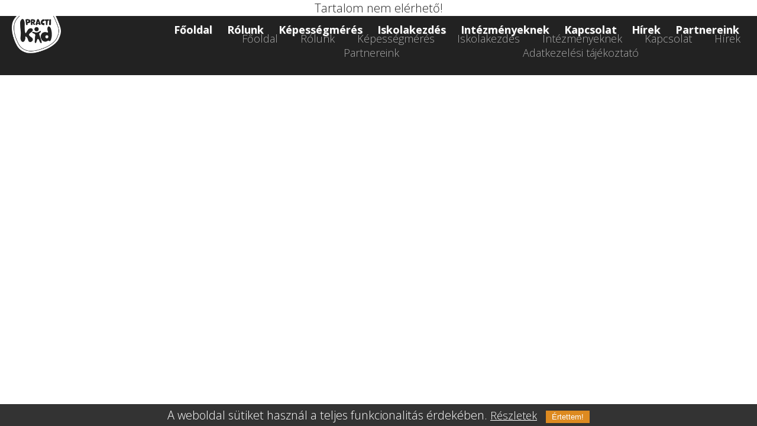

--- FILE ---
content_type: text/html; charset=UTF-8
request_url: https://practikid.hu/cikk_kincs-smart-family-fesztival-eredmenyt-hirdettek-a-magyar-csaladokat-tamogato-startupoknak-kiirt-versenyen&menuid=9&category=H%C3%ADrek
body_size: 2393
content:
<!DOCTYPE html>
<html lang="hu">
<head>
	<meta http-equiv="Content-Type" content="text/html; charset=utf-8" />
	<link rel="icon" href="images/favicon.png" type="image/png" />
	<link rel="shortcut icon" href="images/favicon.png" type="image/png" />
	<meta name="copyright" content="DeXeF Kft." />
	<meta name="robots" content="index,follow" />
	<meta http-equiv="X-UA-Compatible" content="chrome=1" />
	<meta name="format-detection" content="telephone=no" />
	<meta name="theme-color" content="#000000" />
	<meta name="viewport" content="width=device-width,initial-scale=1" />
	<meta name="keywords" content="ISKOLA,ÓVODA,DIGITÁLIS,KOMPLEX,KÉPESSÉG,MÉRÉS,REJTETT,TANULÁS,JÁTÉKOS,ÉRTÉKELÉS,VIDÁM,OBJEKTÍV,EJLESZTÉS,KOMPETENCIA,FELMÉRÉS,SIKERES,ISKOLAKEZDÉS,GYEREKBARÁT,ISKOLAÉRETTSÉG,ISKOLAVÁLASZTÁS" /><meta name="description" content="PractiKID" /><title>PractiKID - </title><link rel="stylesheet" href="style.css?v=" type="text/css" /><link rel="stylesheet" href="style.local.css?v=" type="text/css" /><script type="text/javascript" src="js/jquery/real/jquery.js"></script><script type="text/javascript" src="js/jquery/real/jquery.swipe.js"></script><script type="text/javascript">var BASEPATH="";var IPATH="images/";</script><link rel="stylesheet" href="js/overbox.css" type="text/css" /><script type="text/javascript" src="js/overbox.js"></script><script type="text/javascript" src="js/js.cookie.js"></script><script type="text/javascript" src="js/main.js"></script><meta property="og:url"         content="http://www.practikid.hu" /><meta property="og:type"        content="website" /><meta property="og:title"       content="PractiKID" /><meta property="og:description" content="PractiKID" /><meta property="og:image"       content="http://www.practikid.hu/images/logo.png" /><link rel="schema.dcterms" href="http://purl.org/dc/terms/"><meta name="DC.coverage" content="Hungary" /><meta name="DC.description" content="PractiKID" /><meta name="DC.format" content="text/html" /><meta name="DC.identifier" content="www.practikid.hu" /><meta name="DC.publisher" content="PractiKID" /><meta name="DC.title" content="PractiKID" /><meta name="DC.type" content="Text" /><link rel="preconnect" href="https://fonts.gstatic.com">
<link href="https://fonts.googleapis.com/css2?family=Coiny&display=swap" rel="stylesheet">
<link rel="stylesheet" href="response.css" type="text/css">
</head>
	<body  class="cid_/cikk_kincs-smart-family-fesztival-eredmenyt-hirdettek-a-magyar-csaladokat-tamogato-startupoknak-kiirt-versenyen&menuid=9&category=Hírek">	<!--[if lte IE 7]>
	<div class="shame">Az Internet Explorer 7 (vagy régebbi) használatát már a Microsoft sem támogatja! Okkal...<br>
	<br>Javasoljuk ezek használatát: <a href="http://getfirefox.com" target="_blank">Mozilla Firefox &raquo;</a> /
	<a href="http://google.com/chrome/" target="_blank">Google Chrome &raquo;</a> /
	<a href="http://www.konqueror.org/download/" target="_blank">Konqueror &raquo;</a>
</div>
<![endif]-->
<script type="text/javascript" src="js/parallax.min.js"></script><script type="text/javascript" src="js/main.template.js"></script><nav id="pop_menu"><a href="index.php" class="menu0 menupoint_1 "  data-parent="0" data-id="1">Főoldal</a><a href="aboutus.php" class="menu0 menupoint_3 "  data-parent="0" data-id="3">Rólunk</a><a href="measurement.php" class="menu0 menupoint_4 "  data-parent="0" data-id="4">Képességmérés</a><a href="iskolakezdes.php" class="menu0 menupoint_77 "  data-parent="0" data-id="77">Iskolakezdés</a><a href="kindergardens.php" class="menu0 menupoint_5 "  data-parent="0" data-id="5">Intézményeknek</a><a href="contact.php" class="menu0 menupoint_7 "  data-parent="0" data-id="7">Kapcsolat</a><a href="news.php?menuid=9" class="menu0 menupoint_9 "  data-parent="0" data-id="9">Hírek</a><a href="partners.php" class="menu0 menupoint_73 "  data-parent="0" data-id="73">Partnereink</a><a href="#" id="pop_menu_close">X</a></nav>
<div id="main">
	<header id="head">
		<div id="headb">
			<a href="index.php" id="head_logo">&nbsp;</a>
			<nav id="head_menu"><a href="index.php" class="menu0 menupoint_1 "  data-parent="0" data-id="1">Főoldal</a><a href="aboutus.php" class="menu0 menupoint_3 "  data-parent="0" data-id="3">Rólunk</a><a href="measurement.php" class="menu0 menupoint_4 "  data-parent="0" data-id="4">Képességmérés</a><a href="iskolakezdes.php" class="menu0 menupoint_77 "  data-parent="0" data-id="77">Iskolakezdés</a><a href="kindergardens.php" class="menu0 menupoint_5 "  data-parent="0" data-id="5">Intézményeknek</a><a href="contact.php" class="menu0 menupoint_7 "  data-parent="0" data-id="7">Kapcsolat</a><a href="news.php?menuid=9" class="menu0 menupoint_9 "  data-parent="0" data-id="9">Hírek</a><a href="partners.php" class="menu0 menupoint_73 "  data-parent="0" data-id="73">Partnereink</a></nav>
			<span id="hamburger">&nbsp;</span>
			<div id="hider">&nbsp;</div>
		</div>
	</header>
	Tartalom nem elérhető!<div id="foot">
  <div id="footb">
    <a href="index.php" id="foot_logo">&nbsp;</a>
    <nav id="foot_menu"><a href="index.php" class="menu0 menupoint_1 "  data-parent="0" data-id="1">Főoldal</a><a href="aboutus.php" class="menu0 menupoint_3 "  data-parent="0" data-id="3">Rólunk</a><a href="measurement.php" class="menu0 menupoint_4 "  data-parent="0" data-id="4">Képességmérés</a><a href="iskolakezdes.php" class="menu0 menupoint_77 "  data-parent="0" data-id="77">Iskolakezdés</a><a href="kindergardens.php" class="menu0 menupoint_5 "  data-parent="0" data-id="5">Intézményeknek</a><a href="contact.php" class="menu0 menupoint_7 "  data-parent="0" data-id="7">Kapcsolat</a><a href="news.php?menuid=9" class="menu0 menupoint_9 "  data-parent="0" data-id="9">Hírek</a><a href="partners.php" class="menu0 menupoint_73 "  data-parent="0" data-id="73">Partnereink</a>    <!--<div id="hider">&nbsp;</div>-->
    <a href="download/PK-Zrt_Adatkezelesi_taj_general_web_2500902.pdf" target="_blank">Adatkezelési tájékoztató</a>
    </nav>
  </div>
</div>
<!-- Messenger Chatmodul Code -->
<div id="fb-root"></div>

<!-- Your Chatmodul code -->
<div id="fb-customer-chat" class="fb-customerchat">
</div>

<script>
//  var chatbox = document.getElementById('fb-customer-chat');
//  chatbox.setAttribute("page_id", "102446958583428");
//  chatbox.setAttribute("attribution", "biz_inbox");
//
//  window.fbAsyncInit = function() {
//    FB.init({
//      xfbml: true,
//      version: 'v12.0'
//    });
//  };
//
//  (function(d, s, id) {
//    var js, fjs = d.getElementsByTagName(s)[0];
//    if (d.getElementById(id)) return;
//    js = d.createElement(s);
//    js.id = id;
//    js.src = 'https://connect.facebook.net/hu_HU/sdk/xfbml.customerchat.js';
//    fjs.parentNode.insertBefore(js, fjs);
//  }(document, 'script', 'facebook-jssdk'));
</script></div><div id="cookie">
    A weboldal sütiket használ a teljes funkcionalitás érdekében. 
    <a href="cookie">Részletek</a>
    <input type="button" name="dismiss" value="Értettem!" />
</div></body>
</html>


--- FILE ---
content_type: text/css
request_url: https://practikid.hu/style.css?v=
body_size: 15730
content:
@import url('https://fonts.googleapis.com/css2?family=Open+Sans:ital,wght@0,300;0,700;1,300;1,700&display=swap');
@import url('https://fonts.googleapis.com/css2?family=Open+Sans:ital,wght@0,300;0,700;1,300;1,700&family=Quicksand:wght@300;700&display=swap');

* {
    box-sizing: border-box;
}

body {
    font-size: 20px;
    color: #222222;
    text-align: center;
    padding: 0;
    margin: 0;
    font-family: 'Open Sans';
}

body#tinymce {
    background: #ffffff !important;
}

body.embed {
    background: #ffffff !important;
}

img {
    border: 0;
}

a,
a:visited {
    text-decoration: none;
    color: #222222;
    outline: none;

}

a:hover {
    text-decoration: none;
    color: #666666;
}

.content input,
.content textarea,
.content select {
    border: 1px solid #cccccc;
    font-size: 15pt;
}

.btn {
    border: 0 !important;
    color: #ffffff;
    background: #446688;
    padding: 20px;
    text-align: center;
    display: inline-block;
    margin: 5px;
    /* font-size: 15pt; */
    -webkit-appearance: none;
}

.btn:active,
.btn:visited,
.btn {
    color: #ffffff;
    background: #3dae2b;
    text-decoration: none;
    border-radius: 3px;
    transition: 0.5s ease;
}

.btn:hover {
    transition: 0.5s ease;
    background-color: #EF3837;
    color: #fff;
}

.txt {
    border: 1px solid #cccccc;
    background: #ffffff;
    color: #444444;
    padding: 3px;
    /* font-size: 13pt; */
}

.b {
    font-weight: bold;
}

.i {
    font-style: italic;
}

.u {
    text-decoration: underline !important;
}

.r {
    text-align: right;
}

.l {
    text-align: left;
}

.c {
    text-align: center;
}

.h {
    display: none;
}

::selection {
    background: #aaaaaa;
}

::-moz-selection {
    background: #aaaaaa;
}

.shame {
    background: #aa0000;
    color: #ffffff;
    text-align: center;
    padding: 15px;
}

.shame a,
.shame a:active,
.shame a:visited,
.shame a:hover {
    color: #ffffff;
}

.content_version_list span.content_version_head {
    font-weight: bold;
}

.content_version a,
.content_version span {
    display: inline-block;
    vertical-align: middle;
    padding: 3px 5px;
    width: 160px;
}

.content_version:nth-child(2n+1) {
    background: #eeeeee;
}

.content_version_current {
    font-weight: bold;
}

div#cookie {
    width: 100%;
    padding: 5px;
    /* font-size: 10pt; */
    position: fixed;
    left: 0;
    right: 0;
    bottom: 0;
    background: #000;
    background: rgba(0, 0, 0, .8);
    color: #ffffff;
    text-align: center;
    display: none;
    z-index: 200;
}

div#cookie a {
    color: #ffffff;
    text-decoration: underline;
}

div#cookie input {
    border: 0;
    background: #dd8a20;
    color: #ffffff;
    padding: 3px 10px;
    margin-left: 10px;
}

#pop_menu {
    display: none;
    position: fixed;
    left: 0;
    right: 0;
    top: 0;
    z-index: 250;
    background: #565656 !important;
    color: #ffffff;
    overflow: hidden;
    padding: 10px;
    text-align: left;
}

#pop_menu a {
    display: block;
    color: #ffffff;
    padding: 10px 0;
}

#pop_menu_close {
    color: #ffffff;
    position: absolute;
    top: 5px;
    right: 5px;
    display: block;
    width: 20px;
    height: 20px;
    font-weight: bold;
    /* font-size: 15pt; */
    z-index: 105;
}

#pop_menu .submenu {
    padding-left: 15px;
    border-left: 3px solid rgba(255, 255, 255, 0.3);
}

#hamburger {
    display: none;
    position: absolute;
    right: 20px;
    top: 20px;
    background: transparent url('images/hamburger.png') center center no-repeat;
    background-size: contain;
    width: 25px;
    height: 25px;
    z-index: 10;
    filter: invert(1);
}

#hider {
    position: fixed;
    left: 0;
    right: 0;
    top: 0;
    bottom: 0;
    background: rgba(100, 100, 100, .5);
    z-index: 220;
    display: none;
}

.expandblock {
    margin-bottom: 15px;
}

.expandblock_title {
    cursor: pointer;
    background: #888888 url('images/right.png') 5px center no-repeat;
    color: #FFFFFF;
    padding: 3px 5px 3px 25px;
    font-weight: bold;
}

.expandblock_content {
    display: none;
    padding: 5px 10px 10px 10px;
    overflow: hidden;
}

h1.normalh1 {
    font-weight: normal !important;
}


div.simacenter {
    text-align: center;
}

div.inlineblock {
    display: inline-block;
    vertical-align: top;
    padding: 20px;
    margin-bottom: 10px;
    min-height: 10px;
}

div.iconblock {
    display: inline-block;
    vertical-align: top;
    padding: 20px;
    margin-bottom: 10px;
    min-height: 10px;
}

div.iconblock img {
    margin-bottom: 10px;
}

a.button:hover,
a.button:active,
a.button:visited,
a.button {
    border: 0 !important;
    color: #ffffff;
    background: #666666;
    padding: 5px 15px 5px 15px;
    text-align: center;
    margin: 5px;
    text-decoration: none;
    display: inline-block;
}

a.rbutton:hover,
a.rbutton:active,
a.rbutton:visited,
a.rbutton {
    border: 0 !important;
    color: #ffffff;
    background: #666666;
    padding: 5px 15px 5px 15px;
    text-align: center;
    margin: 5px;
    text-decoration: none;
    display: inline-block;
    border-radius: 5px;
}

.w30 {
    width: 100%;
}

.w50 {
    width: 100%;
}

.w100 {
    width: 100%;
}

.onepage_page {
    width: 100%;
}

a.minigallery {
    display: inline-block;
    vertical-align: middle;
    margin: 10px;
}

#main {
    /*  max-width: 1920px; */
    margin: auto;
    width: 100vw;

}

#head {
    overflow: hidden;
    width: 100%;
    margin: auto;
    position: fixed;
    top: 0;
    z-index: 200;
}

#headb {
    background-color: transparent;
    overflow: hidden;
    width: 100%;
    margin: auto;
    padding: 0 15px 0 15px;
    display: flex;
    align-items: center;
    justify-content: space-between;
    height: 100px;
    text-shadow: 1px 1px 1px #444;
}

.slimheader {
    background-color: #3c9043 !important;

}

.slimheader #head_logo {
    height: 70px;
}

#head_logo {
    background: transparent url('images/logo.png') center center no-repeat;
    width: 100px;
    height: 80px;
    background-size: contain;
    display: inline-block;

}

#head_menu {
    text-align: center;
    display: flex;
    justify-content: flex-end;
    align-items: center;
    width: 100%;
}

#head .menu0,
#head .menusel0 {
    color: #fff;
    display: inline-block;
    vertical-align: middle;
    padding: 10px 10px;
    margin-right: 5px;
    /* font-size: 20px; */
    text-transform: capitalize;
    font-weight: 600;
    position: relative;
}

/* #head .menu0::after,
#head .menusel0::after {
    color: #3dae2b;
    content: '|';
    position: absolute;
    width: 5px;
    right: -2px;
    top: auto;
    right: -2px;
}

#head .menu0:last-child::after,
#head .menusel0:last-child::after {
    display: none;
} */
.dot_container {
    height: fit-content;
    display: flex;
    align-items: center;
}

.dot {
    height: 15px;
    width: 15px;
    margin: 0px 7px;
    background-color: #F3F3F3;
    border-radius: 50%;
    display: inline-block;
    transition: background-color 0.6s ease;
    z-index: 50;
    cursor: pointer;
}

.activedot {
    height: 20px;
    width: 20px;
    background-color: #3dae2b !important;
    transition: background-color 0.6s ease;
}

#head_menu>.submenu::before {
    content: '';
    position: absolute;
    width: 0;
    height: 0;
    bottom: 100%;
    left: 0;
    border: .55rem solid transparent;
    border-top: none;
    border-bottom-color: #fff;
    filter: drop-shadow(0 -0.0625rem 0.0625rem rgba(0, 0, 0, .1));
}

#head_menu>.submenu {
    display: none;
    position: absolute;
    background: #fff;
    padding: 0;
    box-shadow: 1px 1px 3px #aaa;
    text-align: left;
    z-index: 100;
}

#head_menu .submenu a {
    display: block;
}

#head_menu>.submenu>.submenuf>.submenub>a {
    padding: 5px 20px;
}

.submenuf>.submenu {
    display: none;
    background: #eee;
    padding: 10px 20px;
    text-align: left;
}

.submenuf {
    display: flex;
    flex-direction: row;
    flex-wrap: wrap;
    align-items: stretch;
}

#i_head {
    height: 400px;
}

div#breadcrumbs {
    color: #666666;
    height: 20px;
    /* font-size: 9pt; */
    line-height: 14pt;
    padding-left: 5px;
}

div#breadcrumbs a {
    color: #666666;
}

div.content {
    width: 100%;
    background: #ffffff;
    text-align: left;
    max-width: 1000px;
    margin: auto;
    padding: 0 15px 0 15px;
    /* font-size: 15pt; */
}

div.contentb {
    padding: 30px;
}

div.placeholder {
    height: 0px;
    font-size: 1px;
    clear: both;
    overflow: hidden;
}

div#foot {
    clear: both;
    padding: 5px;
    width: 100vw;
}

div#foot a {
    color: #aaaaaa;
}

.paralaximg {
    min-height: 100px;
}

div.login,
div.resetpassword {
    width: 100%;
    max-width: 500px;
    margin: auto;
}

div.login .row,
div.resetpassword .row {
    width: 100%;
    margin-bottom: 10px;
    margin-top: 10px;
    display: flex;
    align-items: flex-start;
}

div.login div.l,
div.resetpassword div.l {
    width: 40%;
    text-align: right;
    padding-right: 10px;
}

div.login div.c,
div.resetpassword div.c {
    text-align: center;
    flex-grow: 1;
}

div.login div.f,
div.resetpassword div.f {
    flex-grow: 1;
}

div.login div.f input[type=text],
div.resetpassword input[type=text] {
    width: 100%;
}

div.login div.c .btn,
div.resetpassword div.c .btn {
    margin: 10px auto 10px auto;
}

div.login div.title,
div.resetpassword div.title {
    text-align: center;
    /* font-size: 25pt; */
    padding-bottom: 10px;
    flex-grow: 1;
}


/* GENERIC */
h1 {
    font-family: 'Quicksand';
    font-size: 50px;
    margin: 80px 0 50px 0;
    font-weight: 700;
    line-height: 1em;
    padding: 30px 0;
}

h2 {
    font-family: 'Quicksand';
    font-size: 40px;
    margin: 70px 0 40px 0;
    font-weight: 700;
}

h3 {
    font-family: 'Quicksand';
    font-size: 30px;
    margin: 40px 0 20px 0;
    font-weight: 600;
}

p,
li {
    font-size: 20px;
}

article {
    padding: 30px 0 60px 0;
    overflow: hidden;
}

article:nth-child(even) {
    background: #eee;
}

.ctabtn:active,
.ctabtn:visited,
.ctabtn {
    color: #fff;
    padding: 20px 40px;
    border-radius: 100px;
    background: #FEB53A;
    display: inline-block;
    margin: 20px auto 20px auto;
    transition: background-color 0.5s ease;
    cursor: pointer;
    font-weight: 700;
    box-shadow: 0px 3px 6px #00000045;
}

.ctabtn:hover {
    transition: background-color 0.5s ease;
    background-color: rgba(254, 181, 58, 0.7);
    color: #fff;
}

.readbtn:active,
.readbtn:visited,
.readbtn {
    color: #fff;
    padding: 20px 40px;
    border-radius: 30px;
    background: #22C0D7;
    display: inline-block;
    margin: 20px auto 20px auto;
    transition: background-color 0.5s ease;
    cursor: pointer;
    font-weight: 700;
    box-shadow: 0px 3px 6px #00000045;
}

.readbtn:hover {
    transition: background-color 0.5s ease;
    background-color: rgba(34, 192, 215, 0.7);
    color: #fff;
}


#mainwho .ctabtn {
    background: #8373CE;
    color: #fff;
    /* padding: 20px 20px; */
    border-radius: 3px;
    display: inline-block;
    margin: 20px auto 20px auto;
    transition: background-color 0.5s ease;

}

#mainwho .ctabtn:hover {
    transition: background-color 0.5s ease;
    background-color: #EF3837;
    color: #fff;
}

article#kindergarden6 .ctabtn {
    margin: 50px auto 30px auto;

}

article#mainwho {
    background: #dcd6ff;
}

article#mainwho .maxw {
    max-width: 1200px;
    margin: auto;
}

article#mainwho .halfs {
    padding-top: 20px;
    display: flex;
    flex-wrap: wrap;
    align-items: flex-start;
    justify-content: center;
}

article#mainwho .half {
    width: 45%;
    min-width: 500px;
}

article#mainwho .half div {
    background: #8373CE;
    color: #fff;
    padding: 20px;
    margin: 20px;
    border-radius: 3px;
}

article#mainwho .half div h1 {
    margin: 10px 0;
    /* font-size: 35px; */
}

.maxw {
    max-width: 1200px;
    margin: auto;
}

.fb {
    display: flex;
    flex-wrap: wrap;
    flex-direction: row;
}

/* INDEX */

#foot {
    display: flex;
    flex-direction: row;
    justify-content: flex-end;
    flex-wrap: wrap;
    padding: 20px;
    background: #222222;
    color: #dddddd;
    /* font-size: 0.9em; */
    min-height: 100px;
    align-items: center;
}

#footb {
    display: flex;
    flex-direction: row;
    justify-content: flex-end;
    flex-wrap: wrap;
    width: 100%;

}

#foot_menu {
    width: 70%;
    display: flex;
    flex-direction: row;
    justify-content: space-evenly;
    flex-wrap: wrap;
}

#foot a {
    padding: 0 15px;
}

#kincs {
    max-width: 50vw;
    position: absolute;
    top: 20px;
    right: 20px;
}

.pcontentb {
    padding: 50px;
}

.box {
    height: 30vh;
}

.head_pic {
    margin: auto;
    display: flex;
    justify-content: flex-end;
    align-items: center;
    width: 40vw;
}


/* RESPONSIVE */

@media screen and (max-width: 1000px) {
    #hamburger {
        display: block;
    }

    #head_menu {
        display: none;
    }
}

@media screen and (max-width:480px) {
    h1 {
        font-size: 35px;
        margin: 30px 0 30px 0;
        padding: 30px 0;
    }

    h2 {
        font-size: 25px;
        margin: 30px 0 20px 0;
    }

    h3 {
        font-size: 20px;
        margin: 10px 0 5px 0;
    }

    p,
    li,
    #cookie {
        font-size: 15px;
    }

    a {
        font-size: 15px;
    }

    #cookie a {
        font-size: 10px;
    }

    .ctabtn,
    .readbtn {
        padding: 15px 30px;
    }

    #footb {
        height: 100%;
    }

    #foot_menu {
        width: 100%;
        height: 100%;
    }
}


@media screen and (min-width:481px) and (max-width:768px) {
    h1 {
        font-size: 36px;
        margin: 30px 0 30px 0;
        padding: 30px 0;
    }

    h2 {
        font-size: 26px;
        margin: 30px 0 10px 0;
    }

    h3 {
        font-size: 21px;
        margin: 10px 0 5px 0;
    }

    p,
    li {
        font-size: 16px;
    }

    a {
        font-size: 16px;
    }

    #foot_menu {
        width: 100%;
    }

    .ctabtn,
    .readbtn {
        padding: 15px 30px;
    }
}

@media screen and (min-width:769px) and (max-width:1024px) {


    #head_menu {
        width: auto !important;
    }

    h1 {
        font-size: 38px;
        margin: 30px 0 30px 0;
        padding: 30px 0;
    }

    h2 {
        font-size: 28px;
        margin: 30px 0 10px 0;
    }

    h3 {
        font-size: 23px;
        margin: 10px 0 5px 0;
    }

    p,
    li {
        font-size: 18px;
    }

    a {
        font-size: 18px;
    }


    .ctabtn,
    .readbtn {
        padding: 15px 30px;

    }
}

@media screen and (min-width:1025px) and (max-width:1200px) {
    #head_menu {
        width: auto !important;
    }

    h1 {
        font-size: 40px;
        margin: 30px 0 30px 0;
        padding: 30px 0;
    }

    h2 {
        font-size: 30px;
        margin: 30px 0 10px 0;
    }

    h3 {
        font-size: 25px;
        margin: 10px 0 5px 0;
    }

    p,
    li {
        font-size: 19px;
    }

    a {
        font-size: 18px;
    }

    .ctabtn,
    .readbtn {
        padding: 18px 30px;
    }
}

@media screen and (min-width:1201px) and (max-width:1700px) {
    h1 {
        font-size: 40px;
        margin: 30px 0 30px 0;
        padding: 30px 0;
    }

    h2 {
        font-size: 30px;
        margin: 30px 0 10px 0;
    }

    h3 {
        font-size: 25px;
        margin: 10px 0 5px 0;
    }

    p,
    li {
        font-size: 19px;
    }

    a {
        font-size: 18px;
    }

    .ctabtn,
    .readbtn {
        padding: 18px 30px;
    }

}


@media screen and (min-width:1640px) {
    /* .about_head {
        margin-top: 22vh;
    } */

    .head_pic>img {
        width: 32vw;
    }
}

--- FILE ---
content_type: text/css
request_url: https://practikid.hu/style.local.css?v=
body_size: 120
content:
div.news_inner {
    max-width: 1000px !important;
}

div.news_inner span.newshead {
    margin-top: 120px !important;
}

--- FILE ---
content_type: text/css
request_url: https://practikid.hu/response.css
body_size: 395
content:
@media screen and (max-width: 1100px) {}

@media screen and (max-width: 800px) {}

@media screen and (max-width: 700px) {
    /* body {
        font-size: 18px;
    }

    h1 {
        font-size: 35px;
        margin: 20px 20px;
        line-height: 1em;
    }

    h2 {
        font-size: 25px;
        margin: 15px 20px;
    } */
}

@media screen and (max-width: 550px) {}

--- FILE ---
content_type: application/javascript
request_url: https://practikid.hu/js/overbox.js
body_size: 10576
content:
/*
    OVERBOX - very simple overlay box with iframe and image support
    Author: Horvath Peter Aron
    URL: http:///hpacc.hu/overbox
    Licence: GPL
    Version: 0.2
    Description: This is overbox, an alternative image viewer supporing iframed html showing too. It might be simple, but it works and does what it needs.
    Dependencies: Jquery 3.2+, touchy (https://github.com/yairEO/touchy)
*/

function overboxgallery(selector, prevselector, previews){
    $('body').on('click', selector, function(){
	overbox({
	    'width':	'95%',
	    'height':	'90%',
	    'src':	$(this).attr('href'),
	    'iframe':	false,
	    'gallery':	true,
	    'ths':	$(this),
	    'selector': (typeof prevselector == 'string'?prevselector:selector),
	    'previews': (typeof previews == 'Bool'?previews:true)
	});
	return false;
    });
}

/* src,width,height,iframe[[,selector,gallery,ths]] */
function overbox(obset){
//    if ($('#overbox_blanker').length == 0){ // check if ob is loaded

	// prepare environment
	$('body').append('<div id="overbox_blanker"></div><iframe src="" id="overbox_content" name="overbox"></iframe>');
	$('body').append('<img src="[data-uri]" id="overbox_close" />');
	if (obset.gallery){
	    $('body').append('<img src="[data-uri]" id="overbox_left" />');
	    $('body').append('<img src="[data-uri]" id="overbox_right" />');

	    $(document).on('click', '#overbox_previews a', function(){
		if (!$(this).hasClass('overbox_cur')){
		    obset.ths = $(this);
		    overbox_setimage(obset);
		}
		return false;
	    });

	    $('#overbox_left' ).click(function(){ overbox_previmage(obset); return false; });
	    $('#overbox_right').click(function(){ overbox_nextimage(obset); return false; });

	    // handle keyboards
	    $('body').on('keyup', function(e){
		switch(e.which){
		    case 27: // esc
		    overboxclose();
		    break;
		    case 37: // left
			if (obset.gallery)
			    overbox_previmage(obset);
		    break;
		    case 39: // right
			if (obset.gallery)
			    overbox_nextimage(obset);
		    break;
		}
		e.stopPropagation();
	    });

	} // if obset.gallery

	$('#overbox_close').click(function(){ overboxclose(); return false; });
	// handle mouse
	$('#overbox_blanker').click(function(){
	    if(!$('#overbox_content').hasClass('.overbox_modal') && $('#overbox_blanker').data('loaded') == 1)
		overboxclose();
	});


//    } // if ob loaded

    if (obset.gallery){
	    // create preview bar, also array of images to use
	    $('#overbox_previews').remove();
	    $('body').append('<div id="overbox_previews"></div>');
	    $('body').append('<div id="overbox_preloads" style="display: none;"></div>');
	    $(obset.selector).each(function(){
		t = $(this).clone().removeClass();
		t.children().each(function(){
		    if ($(this).prop('nodeName') != 'IMG') $(this).remove();
		});
		$('#overbox_preloads').append('<img src="' + t.attr('href') + '" />'); // dirty trick
		$('#overbox_previews').append(t);
	    });
	    obset.ths = $('#overbox_previews a[href="' + obset.ths.attr('href') + '"]');
	    obset.ths.addClass('overbox_cur');
	    // handle swipes
	    $('body').on('swipe', function(e, Dx, Dy){
		if (e.touches.length > 1) return;
		if (!$('#overbox_content').is(':visible')) return;
		var side = (Dx < 0) ? 'left' : (Dx > 0) ? 'right' : (Dy > 0) ? 'down' : (Dy < 0) ? 'up' : '?';
		if (side=='left'){
		    if ($('#overbox_content').is(':visible'))
			overbox_nextimage(obset);
		}
		if (side=='right'){
		    if ($('#overbox_content').is(':visible'))
			overbox_previmage(obset);
		}
	    });
    }

    // create container
    if (obset.iframe == false){
	if ($('#overbox_content').prop('nodeName') == 'IFRAME'){
	    $('#overbox_content').remove();
	    $('body').append('<img src="" id="overbox_content" />');
	    document.getElementById('overbox_content').onload = overboxsetsize;
	}
    } else {
	if ($('#overbox_content').prop('nodeName') == 'IMG'){
	    $('#overbox_content').remove();
	    $('body').append('<iframe src="" id="overbox_content" name="overbox"></iframe>');
	    document.getElementById('overbox_content').onload = overboxsetsize;
	}
    }
    if (obset.gallery)
	$('#overbox_content').addClass('overboxgallery');
    else
	$('#overbox_content').removeClass('overboxgallery');

    // load content
    $('#overbox_content').attr('src', obset.src).removeClass('overbox_modal');

    // content sizing
    if (obset.iframe != false){
	$('#overbox_content').css({width: ($(window).width()>obset.width?obset.width:$(window).width()), height: ($(window).height()>obset.height?obset.height:$(window).height())});
	overboxsetsize();
    }

    if (obset.modal == true)
	$('#overbox_content').addClass('overbox_modal');

    // show box
    $('#overbox_blanker').fadeIn(300, function(){
	$('#overbox_left').show();
	$('#overbox_right').show();
	if(!obset.modal)
	    $('#overbox_close').show();
	if(obset.previews)
	    $('#overbox_previews').show();
	$('#overbox_content').fadeIn(300, function(){ $('#overbox_blanker').data('loaded', 1); }).focus();
    });

    $(window).resize(function(){ overboxsetsize(); });

} // / overbox

function overboxsetsize(){
    if ($('#overbox_content').hasClass('overboxgallery')){
	$('#overbox_content').stop(true,true).css({
		top:  Math.floor($(window).height() / 2) - Math.floor($('#overbox_content').height() / 2),
	    }).animate({
		left: Math.floor($(window).width()  / 2) - Math.floor($('#overbox_content').width()  / 2),
		opacity: 1
	    },500);
    } else {
	$('#overbox_content').css({
	    left: Math.floor($(window).width()  / 2) - Math.floor($('#overbox_content').width()  / 2),
	    top:  Math.floor($(window).height() / 2) - Math.floor($('#overbox_content').height() / 2)
	});
    }
}

function overboxclose(){
    $('body').off('swipe');
    $('#overbox_content').fadeOut(250, function(){
	$('#overbox_left').remove();
	$('#overbox_right').remove();
	$('#overbox_close').remove();
	$('#overbox_previews').remove();
	$('#overbox_blanker').fadeOut(250, function(){ $('#overbox_blanker').data('loaded', 0).remove(); });
//	if ($('#overbox_content').prop('nodeName') == 'IFRAME') $('#overbox_content').attr('src','');
	$('#overbox_content').remove();
    });
}

function overbox_setimage(obset){
    if (obset.gallery == true)
	$('#overbox_content').fadeOut(250, function(){
	    $('#overbox_previews a').removeClass('overbox_cur');
	    obset.ths.addClass('overbox_cur');
	    $('#overbox_content').attr('src', obset.ths.attr('href')).delay(250).fadeIn(250);
	});
}

function overbox_previmage(obset){
    if (obset.gallery == true)
	$('#overbox_content').animate({'opacity':0,'left':'+=100%'},250,'swing', function(){
	    prev = obset.ths.prev('a');
	    if (prev.length == 0) prev = $('#overbox_previews a').last();
	    obset.ths = prev;
	    $('#overbox_previews a').removeClass('overbox_cur');
	    obset.ths.addClass('overbox_cur');
	    $('#overbox_content').css('left','-100%').attr('src', obset.ths.attr('href'));
	});
}

function overbox_nextimage(obset){
    if (obset.gallery == true)
	$('#overbox_content').animate({'opacity':0,'left':'-=100%'},250,'swing', function(){
	    next = obset.ths.next('a');
	    if (next.length == 0) next = $('#overbox_previews a').first();
	    obset.ths = next;
	    $('#overbox_previews a').removeClass('overbox_cur');
	    obset.ths.addClass('overbox_cur');
	    $('#overbox_content').css('left','100%').attr('src', obset.ths.attr('href'));
	});
}


--- FILE ---
content_type: application/javascript
request_url: https://practikid.hu/js/main.js
body_size: 8181
content:
$(document).ready(function () {

        // hovermenu
        $(".hoverblock").children().fadeOut("fast");
        $('#head_menu>a').each(function () {
                if ($(this).next('.submenu').length > 0) {
                        $(this).click(function () {
                                $(this).trigger('mouseenter');
                                return false;
                        });
                        $(this).addClass('hassubmenu');
                        $(this).next('.submenu').addClass('smid' + $(this).data('id'));
                        $(this).next('.submenu').data('smid', $(this).data('id'));
                        $(this).hover(function () {
                                if (!$(this).hasClass('hovermenuopen')) {
                                        $(this).next('.submenu').stop(true, true).css({
                                                'left': $(this).offset().left,
                                                'top': $(this).offset().top + $(this).height() - 5
                                        }).fadeIn(100);
                                }
                        }, function () {
                                if (!$(this).hasClass('hovermenuopen'))
                                        $(this).next('.submenu').delay(50).fadeOut(100);
                        });
                }
        });

        // hover menu submenu
        var i = 0;
        $('#head_menu>a+.submenu').each(function () {
                var m = "";
                var s = '';
                $(this).children('a').each(function () {
                        if ($(this).next('.submenu').length > 0) {
                                $(this).addClass('hassubmenu');
                                let sm = $(this).next('.submenu');
                                m = m + '<div class="submenu smid' + $(this).data('id') + '" data-smid="' + $(this).data('id') + '">' + sm.html() + "</div>";
                                sm.remove();
                        }
                        s = s + $(this)[0].outerHTML;
                });
                $(this).html('<div class="submenuf"><div class="submenub">' + s + '</div>' + m + '</div>');
                i++;
        });

        setTimeout(function () {
                $("#head_menu>.submenu>.submenuf>.submenub>a").hover(function () {
                        if (!$(this).hasClass('hovermenuopen')) {
                                $('.smid' + $(this).data('id')).stop(true, true).show();
                        }
                }, function () {
                        if (!$(this).hasClass('hovermenuopen'))
                                $('.smid' + $(this).data('id')).delay(50).hide();
                });
                $('#head_menu .submenu').hover(function () {
                        $(this).stop(true, true).show();
                        console.log($(this).data('smid'));
                        $(this).prev('#head_menu a.smid' + $(this).data('smid')).addClass('hovermenuopen');
                }, function () {
                        $(this).prev('#head_menu a.smid' + $(this).data('smid')).removeClass('hovermenuopen');
                        $(this).delay(50).fadeOut(100);
                });
        }, 50);


        // cookies
        $('#cookie input').click(function () {
                Cookies.set('cookieaccepted', '1', {
                        expires: 180
                });
                $('#cookie').fadeOut(500);
        });
        if (Cookies.get('cookieaccepted') != 1) $('#cookie').show();

        // hamburger
        $('#hamburger').click(function () {
                $('#pop_menu').show();
                $('#hider').show();
        });
        $('#hider,#pop_menu_close,#pop_menu a').click(function () {
                $('#pop_menu').hide();
                $('#hider').hide();
        });

        // enable expandblocks
        $('.expandblock_title').each(function () {
                $(this).attr('id', encodeURIComponent(toanch($(this).text())));
        });
        $('.expandblock_title').click(function () {
                var c = $(this).parent().children('.expandblock_content');
                if (c.is(':visible')) {
                        $(this).css('background-image', "url('images/right.png')");
                        c.hide();
                } else {
                        $(this).css('background-image', "url('images/down.png')");
                        c.show();
                        location.href = "#" + $(this).attr('id');
                }
                $(window).trigger('resize');
        });

        overboxgallery("a.minigallery");

        $('body').on('click', '.overbox', function () {
                overbox({
                        'width': '95%',
                        'height': '90%',
                        'src': $(this).attr('href'),
                        'iframe': false,
                        'gallery': false,
                        'ths': $(this),
                        'selector': '',
                        'previews': false
                });
                return false;
        });
        // process anchors
        var url = location.href;
        var idx = url.indexOf("#");
        if (idx != -1) {
                if (url.substring(idx + 1) != "") {
                        $('#' + url.substring(idx + 1)).trigger('click');
                        $('html,body').delay(100).animate({
                                scrollTop: $('#' + url.substring(idx + 1)).offset().top
                        }, 900);
                }
        }
        // Hover events
        $(".hoverblock").mouseenter(function (event) {
                $(this).children().fadeIn("slow");
        });

        $(".hoverblock").mouseleave(function (event) {
                $(this).children().fadeOut("slow");
        });

        $(".pcontent").each(function () {
                $(this).html('<div class="pcontentb">' + $(this).html() + '</div>');
        });
        $(".hoverblock").click(function (event) {
                let paragh = $(this).parent().attr("data-p");
                $(".pcontent").stop();
                if ($(this).parent().children(".portre_text").hasClass("greyt")) {
                        $(".pcontent").css("height", "0");
                        $(".portre_text").removeClass("greyt");
                } else {
                        $(".pcontent").css("height", "0");
                        $(".portre_text").removeClass("greyt");
                        console.log();
                        $('.pcontent[data-p="' + paragh + '"]').animate({ 'height': (parseInt($('.pcontent[data-p="' + paragh + '"] .pcontentb').height()) + parseInt($('.pcontent[data-p="' + paragh + '"] .pcontentb').css("padding-left").replace("px", ""))) }, 1000, function () {
                                $(this).css("height", "auto");
                        });
                        $(this).parent().children(".portre_text").addClass("greyt");
                }

        });
});
// Sticky header
$(window).on("scroll", function () {
        if ($(this).scrollTop() > $("#head").height()) {
                $("#headb").addClass("slimheader");
        }
        else {
                $("#headb").removeClass("slimheader");
        }
});

function toanch(text) {
        text = text.replace(/á/g, 'a');
        text = text.replace(/é/g, 'e');
        text = text.replace(/í/g, 'i');
        text = text.replace(/ó/g, 'o');
        text = text.replace(/ö/g, 'o');
        text = text.replace(/ő/g, 'o');
        text = text.replace(/ú/g, 'u');
        text = text.replace(/ü/g, 'u');
        text = text.replace(/ű/g, 'u');
        text = text.replace(/Á/g, 'A');
        text = text.replace(/É/g, 'E');
        text = text.replace(/Í/g, 'I');
        text = text.replace(/Ó/g, 'O');
        text = text.replace(/Ö/g, 'O');
        text = text.replace(/Ő/g, 'O');
        text = text.replace(/Ú/g, 'U');
        text = text.replace(/Ü/g, 'U');
        text = text.replace(/Ű/g, 'U');
        text = text.replace(/ /g, '-');
        text = text.replace(/,/g, '');
        text = text.trim().toLowerCase();
        return text;
}

--- FILE ---
content_type: application/javascript
request_url: https://practikid.hu/js/main.template.js
body_size: 1393
content:
$(window).on("load", function() {
        $('#i_head').parallax({
                imageSrc: 'images/parallax.jpg',
                speed: .5,
                zIndex: 1
        });
        i = 0;
        $('img.paralaximg').each(function() {
                img = $(this).attr('src');
                if ($(this).data('size') > 0) {
                        p = $(this).data('size');
                } else {
                        p = 2;
                }
                h = $(this).height() / p;
                if ($(this).data('speed') != "") {
                        s = $(this).data('speed');
                } else {
                        s = 0.5;
                }
                if (i == 0) {
                        $(this).remove();
                        $('<div class="paralaximg" data-img="' + img + '" data-speed="' + s + '" style="height: ' + h + 'px"></div>').insertBefore('.content:first');
                } else {
                        $(this).replaceWith('<div class="paralaximg" data-img="' + img + '" style="height: ' + h + 'px"></div>');
                }
                i++;
        });
        $('.paralaximg').each(function() {
                $(this).parallax({
                        imageSrc: $(this).data('img'),
                        speed: $(this).data('speed'),
                        zIndex: 1
                });
        });
        hhi = 0;
});